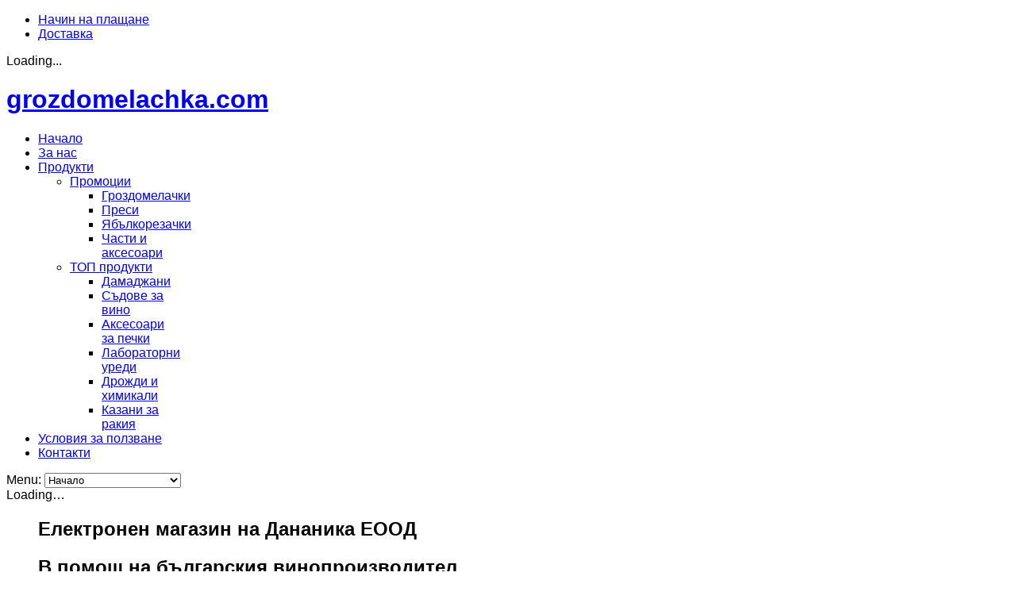

--- FILE ---
content_type: text/html; charset=utf-8
request_url: https://grozdomelachka.com/index.php/parts-and-accessories/item/drzhka-za-grozdomelachka
body_size: 29820
content:
<!DOCTYPE html>
<html prefix="og: http://ogp.me/ns#" lang="bg-bg" >
<head>
		        	<meta name="viewport" content="width=device-width, initial-scale=1, maximum-scale=2.0">
	      <base href="https://grozdomelachka.com/index.php/parts-and-accessories/item/drzhka-za-grozdomelachka" />
  <meta http-equiv="content-type" content="text/html; charset=utf-8" />
  <meta name="keywords" content="гроздомелачка
гроздомелачки
преса грозде
отделяне чепките
" />
  <meta name="author" content="anika" />
  <meta name="description" content="гроздомелачка
гроздомелачки
преса грозде
отделяне чепките
" />
  <meta name="generator" content="Joomla! - Open Source Content Management" />
  <title>grozdomelachka.com - Дръжка за гроздомелачка</title>
  <link href="http://grozdomelachka.com/index.php/parts-and-accessories/item/drzhka-za-grozdomelachka" rel="canonical" />
  <link href="https://grozdomelachka.com/images/slideshow/favikon1.gif" rel="shortcut icon" type="image/vnd.microsoft.icon" />
  <link href="https://grozdomelachka.com/index.php/component/search/?Itemid=927&amp;task=item&amp;item_id=50&amp;format=opensearch" rel="search" title="Търсене grozdomelachka.com" type="application/opensearchdescription+xml" />
  <link rel="stylesheet" href="/templates/gk_storefront/css/k2.css" type="text/css" />
  <link rel="stylesheet" href="/media/zoo/applications/jbuniversal/assets/css/jbzoo.css?ver=20140527" type="text/css" />
  <link rel="stylesheet" href="/media/zoo/applications/jbuniversal/assets/css/jbzoo.product.css?ver=20140513" type="text/css" />
  <link rel="stylesheet" href="/media/zoo/applications/jbuniversal/assets/css/libraries.css?ver=20140513" type="text/css" />
  <link rel="stylesheet" href="/media/system/css/modal.css" type="text/css" />
  <link rel="stylesheet" href="https://grozdomelachka.com/templates/gk_storefront/css/font-awesome.css" type="text/css" />
  <link rel="stylesheet" href="https://grozdomelachka.com/templates/gk_storefront/css/normalize.css" type="text/css" />
  <link rel="stylesheet" href="https://grozdomelachka.com/templates/gk_storefront/css/layout.css" type="text/css" />
  <link rel="stylesheet" href="https://grozdomelachka.com/templates/gk_storefront/css/joomla.css" type="text/css" />
  <link rel="stylesheet" href="https://grozdomelachka.com/templates/gk_storefront/css/system/system.css" type="text/css" />
  <link rel="stylesheet" href="https://grozdomelachka.com/templates/gk_storefront/css/template.css" type="text/css" />
  <link rel="stylesheet" href="https://grozdomelachka.com/templates/gk_storefront/css/menu/menu.css" type="text/css" />
  <link rel="stylesheet" href="https://grozdomelachka.com/templates/gk_storefront/css/gk.stuff.css" type="text/css" />
  <link rel="stylesheet" href="https://grozdomelachka.com/templates/gk_storefront/css/vm.css" type="text/css" />
  <link rel="stylesheet" href="https://grozdomelachka.com/templates/gk_storefront/css/style1.css" type="text/css" />
  <link rel="stylesheet" href="https://grozdomelachka.com/templates/gk_storefront/css/typography/typography.style1.css" type="text/css" />
  <link rel="stylesheet" href="https://grozdomelachka.com/templates/gk_storefront/fonts/font-awesome/stylesheet.css" type="text/css" />
  <style type="text/css">
.childcontent .gkcol { width: 170px; }body,
html, 
body button, 
body input, 
body select, 
body textarea,
.gkMenu > ul li div.childcontent li,
#gkBottom3 .box.bigtitle .header,
.nspHeader,
.box.newsletter .header { font-family: Arial, Helvetica, sans-serif; }
#gkMainMenu,
h1,h2,h3,h4,h5,h6,
blockquote,
.gkMenu > ul li div.childcontent header,
.result-title,
#gkMenuOverlayContent,
.gk-newsletter input[type="button"],
#gkMenuOverlayClose,
#gkMenuOverlayHeader,
#gkLogo.text,
.gkIsWrapper-gk_storefont figcaption,
.product-price span.PricesalesPrice,
.gkTotal,
.products .nspArt,
.products .nspHeader,
#gkSearch input { font-family: font-awesome, Arial, sans-serif; }
.blank { font-family: Arial, Helvetica, sans-serif; }
.blank { font-family: Arial, Helvetica, sans-serif; }
@media screen and (max-width: 780px) {
	    	#k2Container .itemsContainer { width: 100%!important; } 
	    	.cols-2 .column-1,
	    	.cols-2 .column-2,
	    	.cols-3 .column-1,
	    	.cols-3 .column-2,
	    	.cols-3 .column-3,
	    	.demo-typo-col2,
	    	.demo-typo-col3,
	    	.demo-typo-col4 {width: 100%; }
	    	}#gkSidebar { width: 29%; }
#gkContentWrap { width: 71%; }
.gkPage { max-width: 1170px; }
#menu845 > div,
#menu845 > div > .childcontent-inner { width: 340px; }

			#gkIs-gk-is-682 { height: 350px; }
			@media (max-width: 1040px) {
				#gkIs-gk-is-682 { height: 500px; }
			}
			@media (max-width: 640px) {
				#gkIs-gk-is-682 { height: 300px; }
			}
		
  </style>
  <script src="/media/system/js/mootools-core.js" type="text/javascript"></script>
  <script src="/media/system/js/core.js" type="text/javascript"></script>
  <script src="//ajax.googleapis.com/ajax/libs/jquery/1.7/jquery.min.js" type="text/javascript"></script>
  <script src="/components/com_k2/js/k2.js?v2.6.7&amp;sitepath=/" type="text/javascript"></script>
  <script src="/media/zoo/libraries/jquery/jquery.js?ver=20140513" type="text/javascript"></script>
  <script src="/media/zoo/assets/js/responsive.js?ver=20140513" type="text/javascript"></script>
  <script src="/components/com_zoo/assets/js/default.js?ver=20140513" type="text/javascript"></script>
  <script src="/media/zoo/applications/jbuniversal/assets/js/jquery.jbzootools.min.js?ver=20140530" type="text/javascript"></script>
  <script src="/media/zoo/applications/jbuniversal/assets/js/jquery.libraries.min.js?ver=20140513" type="text/javascript"></script>
  <script src="/media/system/js/mootools-more.js" type="text/javascript"></script>
  <script src="/media/system/js/modal.js" type="text/javascript"></script>
  <script src="https://grozdomelachka.com/templates/gk_storefront/js/modernizr.js" type="text/javascript"></script>
  <script src="https://grozdomelachka.com/templates/gk_storefront/js/gk.scripts.js" type="text/javascript"></script>
  <script src="https://grozdomelachka.com/templates/gk_storefront/js/gk.menu.js" type="text/javascript"></script>
  <script src="https://grozdomelachka.com/templates/gk_storefront/js/scrollreveal.js" type="text/javascript"></script>
  <script src="https://grozdomelachka.com/modules/mod_image_show_gk4/styles/gk_storefront/engine.js" type="text/javascript"></script>
  <script type="text/javascript">

jQuery(function($){
                $("a.jbimage-link[rel=jbimage-popup], a.jbimage-gallery").fancybox({
                    "helpers" : {
                        "title"  : { type : "outside" },
                        "buttons": { position:"top" },
                        "thumbs" : { width :80, height:80 },
                        "overlay": { locked: false}
                    }
                });
            });
		window.addEvent('domready', function() {

			SqueezeBox.initialize({});
			SqueezeBox.assign($$('a.modal'), {
				parse: 'rel'
			});
		});
 $GKMenu = { height:true, width:false, duration: 250 };
$GK_TMPL_URL = "https://grozdomelachka.com/templates/gk_storefront";

$GK_URL = "https://grozdomelachka.com/";
function keepAlive() {	var myAjax = new Request({method: "get", url: "index.php"}).send();} window.addEvent("domready", function(){ keepAlive.periodical(3600000); });try {$Gavick;}catch(e){$Gavick = {};};$Gavick["gkIs-gk-is-682"] = { "anim_speed": 800, "anim_interval": 8000, "autoanim": 1, "slide_links": 1 };
  </script>
  <link rel="apple-touch-icon" href="https://grozdomelachka.com/templates/gk_storefront/images/touch-device.png">
  <link rel="apple-touch-icon-precompose" href="https://grozdomelachka.com/templates/gk_storefront/images/touch-device.png">

    <link rel="stylesheet" href="https://grozdomelachka.com/templates/gk_storefront/css/small.desktop.css" media="(max-width: 1170px)" />
<link rel="stylesheet" href="https://grozdomelachka.com/templates/gk_storefront/css/tablet.css" media="(max-width: 1040px)" />
<link rel="stylesheet" href="https://grozdomelachka.com/templates/gk_storefront/css/small.tablet.css" media="(max-width: 840px)" />
<link rel="stylesheet" href="https://grozdomelachka.com/templates/gk_storefront/css/mobile.css" media="(max-width: 600px)" />

<!--[if IE 9]>
<link rel="stylesheet" href="https://grozdomelachka.com/templates/gk_storefront/css/ie/ie9.css" type="text/css" />
<![endif]-->

<!--[if IE 8]>
<link rel="stylesheet" href="https://grozdomelachka.com/templates/gk_storefront/css/ie/ie8.css" type="text/css" />
<![endif]-->

<!--[if lte IE 7]>
<link rel="stylesheet" href="https://grozdomelachka.com/templates/gk_storefront/css/ie/ie7.css" type="text/css" />
<![endif]-->

<!--[if lte IE 9]>
<script type="text/javascript" src="https://grozdomelachka.com/templates/gk_storefront/js/ie.js"></script>
<![endif]-->

<!--[if (gte IE 6)&(lte IE 8)]>
<script type="text/javascript" src="https://grozdomelachka.com/templates/gk_storefront/js/respond.js"></script>
<script type="text/javascript" src="https://grozdomelachka.com/templates/gk_storefront/js/selectivizr.js"></script>
<script type="text/javascript" src="http://html5shim.googlecode.com/svn/trunk/html5.js"></script>
<![endif]-->	 </head>
<body data-tablet-width="1040" data-mobile-width="600" data-zoom-size="200">	
			
    <header id="gkHeader" class="nobreadcrumb">
    	<div id="gkHeaderTop">
	    	<div class="gkPage">
								<div id="gkTopMenu">
					
<ul class="menu">
<li class="item-498"><a href="/index.php/payment" >Начин на плащане</a></li><li class="item-501"><a href="/index.php/delivery" >Доставка</a></li></ul>

				</div>
				                 
								<div id="gkCart">
					<span id="gkCartCounter">Loading...</span><i class="gk-icon-cart-add"></i>
				</div>
				
				
        
<div id="gkPopupCart">        
        <div class="gkPopupWrap">        
             <div id="gkAjaxCart"></div>
        </div>
</div>
								
                			</div>
		</div>	
		
		<div id="gkHeaderNav">
			<div class="gkPage">	
				
          <h1>
	     <a href="https://grozdomelachka.com/" id="gkLogo" class="text">
			<span>grozdomelachka.com</span>
	        
	        	     </a>
     </h1>
                      
                                  <div id="gkMainMenu" class="gkMenuClassic">
                         <nav id="gkExtraMenu" class="gkMenu">
<ul class="gkmenu level0"><li  class="first"><a href="https://grozdomelachka.com/"  class=" first" id="menu640" title=" Home Menu Item" >Начало</a></li><li ><a href="/index.php/women"  id="menu812"  >За нас</a></li><li  class="haschild"><a href="#"  class=" haschild" id="menu845"  >Продукти</a><div class="childcontent">
<div class="childcontent-inner">
<div class="gkcol gkcol5  first"><ul class="gkmenu level1"><li  class="first group"><div class="group"><div class="header"><a href="/index.php/men/promo"  class=" first group" id="menu847"  >Промоции</a></div><div class="gk-group-content"><ul class="gkmenu level1"><li  class="first"><a href="/index.php/men/promo/greap-press"  class=" first" id="menu858"  >Гроздомелачки</a></li><li ><a href="/index.php/men/promo/presses"  id="menu861"  >Преси</a></li><li ><a href="/index.php/men/promo/apple-cutters"  id="menu859"  >Ябълкорезачки</a></li><li  class="last"><a href="/index.php/men/promo/parts-and-accessories1"  class=" last" id="menu860"  >Части и аксесоари</a></li></ul></div></div></li></ul></div><div class="gkcol gkcol5  last"><ul class="gkmenu level1"><li  class="first group"><div class="group"><div class="header"><a href="/index.php/men/top-products"  class=" first group" id="menu814"  >ТОП продукти</a></div><div class="gk-group-content"><ul class="gkmenu level1"><li  class="first"><a href="/index.php/men/top-products/garden"  class=" first" id="menu825"  >Дамаджани</a></li><li ><a href="/index.php/men/top-products/wine-containers"  id="menu826"  >Съдове за вино</a></li><li ><a href="/index.php/men/top-products/accessories"  id="menu827"  >Аксесоари за печки</a></li><li ><a href="/index.php/men/top-products/лабораторни-уреди"  id="menu933"  >Лабораторни уреди</a></li><li ><a href="/index.php/men/top-products/дрожди-и-химикали"  id="menu934"  >Дрожди и химикали</a></li><li  class="last"><a href="/index.php/men/top-products/said-for-rakia"  class=" last" id="menu932"  >Казани за ракия</a></li></ul></div></div></li></ul></div>
</div>
</div></li><li ><a href="/index.php/terms-of-use"  id="menu878"  >Условия за ползване</a></li><li  class="last"><a href="/index.php/contacts"  class=" last" id="menu919"  >Контaкти</a></li></ul>
</nav>                 </div>
                                  
                                  <div id="gkMobileMenu" class="gkPage"> <i id="mobile-menu-toggler" class="fa fa-bars"></i>
                     <label for="mobileMenu">Menu: </label>
                     <select name="mobileMenu" id="mobileMenu" onChange="window.location.href=this.value;">
                         <option  value="https://grozdomelachka.com/">Начало</option><option  value="/index.php/women">За нас</option><option  value="#">Продукти</option><option  value="/index.php/men/promo">&mdash; Промоции</option><option  value="/index.php/men/promo/greap-press">&mdash;&mdash; Гроздомелачки</option><option  value="/index.php/men/promo/presses">&mdash;&mdash; Преси</option><option  value="/index.php/men/promo/apple-cutters">&mdash;&mdash; Ябълкорезачки</option><option  value="/index.php/men/promo/parts-and-accessories1">&mdash;&mdash; Части и аксесоари</option><option  value="/index.php/men/top-products">&mdash; ТОП продукти</option><option  value="/index.php/men/top-products/garden">&mdash;&mdash; Дамаджани</option><option  value="/index.php/men/top-products/wine-containers">&mdash;&mdash; Съдове за вино</option><option  value="/index.php/men/top-products/accessories">&mdash;&mdash; Аксесоари за печки</option><option  value="/index.php/men/top-products/лабораторни-уреди">&mdash;&mdash; Лабораторни уреди</option><option  value="/index.php/men/top-products/дрожди-и-химикали">&mdash;&mdash; Дрожди и химикали</option><option  value="/index.php/men/top-products/said-for-rakia">&mdash;&mdash; Казани за ракия</option><option  value="/index.php/terms-of-use">Условия за ползване</option><option  value="/index.php/contacts">Контaкти</option>                     </select>
                 </div>
                                  
                 	    	</div>
    	</div>
    	
    	    	
    	    	
    	    	<div id="gkHeaderMod">
    		
<div id="gkIs-gk-is-682" class="gkIsWrapper-gk_storefront">
	<div class="gkIsPreloader">Loading&hellip;</div>
	
						<figure data-url="https://grozdomelachka.com/images/slideshow/32.jpg" data-link="" data-zindex="1" data-title="Електронен магазин на Дананика ЕООД">
				
			<figcaption>
				<h2>Електронен магазин на Дананика ЕООД</h2>
							</figcaption>
					</figure>
							<figure data-url="https://grozdomelachka.com/images/slideshow/33.jpg" data-link="" data-zindex="2" data-title="В помощ на българския винопроизводител">
				
			<figcaption>
				<h2>В помощ на българския винопроизводител</h2>
							</figcaption>
					</figure>
							<figure data-url="https://grozdomelachka.com/images/slideshow/30.jpg" data-link="" data-zindex="3" data-title="Подкрепете българското производство">
				
			<figcaption>
				<h2>Подкрепете българското производство</h2>
							</figcaption>
					</figure>
			
	<ul class="gkIsPagination">
					<li class="active">0</li>
							<li>1</li>
							<li>2</li>
				</ul>
</div>
		</div>
    	    </header>

	<div id="gkPageContent">
    	<div class="gkPage">
	    	<section id="gkContent">					
				<div id="gkContentWrap" class="gkSidebarLeft">
										
										
						
					
					<section id="gkMainbody">
													<div  id="jbzoo" class="jbzoo jbzoo-view-item jbzoo-app-dananika jbzoo-tmpl-catalog jbzoo-rborder" >
<div class="jbzoo-item jbzoo-item-product jbzoo-item-full jbzoo-item-50"><h1 class="index-0 element-_itemname element-itemname first last"> Дръжка за гроздомелачка</h1>
<div class="clear clr"></div>

<div class="rborder item-body">

            <div class="item-image align-left"> <a class="jbimage-link jbimage-gallery" title="Дръжка за гроздомелачка" href="https://grozdomelachka.com/cache/com_zoo/images/drajka grozdomelachka_c4a85bde194935a3ce39203cda614f10.jpg" rel="jbimage-gallery-50" target="_blank" id="jbimage-link-697eb01903ce2"><img class="jbimage" alt="Дръжка за гроздомелачка" title="Дръжка за гроздомелачка" src="https://grozdomelachka.com/cache/com_zoo/images/drajka grozdomelachka_fa825499b86c806f69e106e857d8defe.jpg" width="340" height="280" /></a> 
 </div>
    
            <div class="item-price-position">
             
<div class="jsJBPriceAdvance jbprice-advance jsJBPriceAdvance-4192ba07-5118-423a-aaa2-f942a3a3cc10-50" id="jbprice-adv-697eb01906614">
            
<div class="jbprice-price">
            <table cellpadding="0" cellspacing="0" border="0" class="no-border">
            <tr>
                <td class="not-paid-box"><span class="jsTotal total">0,00  €</span></td>
                <td class="not-paid-box"></td>
                <td></td>
                <td></td>
            </tr>
        </table>
    
    
    
</div>


    <div class="jbprice-selects">
        <input type="hidden" name="" class="jsParam" data-index="p1-" value="" />
 <input type="hidden" name="" class="jsParam" data-index="p2-" value="" />
 <input type="hidden" name="" class="jsParam" data-index="p3-" value="" />
 <input type="hidden" name="" class="jsParamDesc" data-index="d-" value="" />        <div class="clr"></div>
    </div>
    
    <div class="count-value-wrapper">
        Minimal quantity: <span class="jsCountValue">1</span>
    </div>
    <input type="hidden" class="jsCount" value="1"/>
    
</div>

<script type="text/javascript">
    (function ($) {

        $('#jbprice-adv-697eb01906614').JBZooPriceAdvance({
            'params': {"currencyDefault":"EUR","startValue":1,"multipleValue":1,"advFieldText":2,"advAllExistShow":1},
            'prices': {"50":{"balance":-1,"description":"","prices":{"EUR":{"totalNoFormat":"0","priceNoFormat":"0","saveNoFormat":0,"total":"0,00  \u20ac","price":"0,00  \u20ac","save":"0,00  \u20ac"}}}},

            'mainHash': "50",
            'itemId': 50,
            'identifier': "4192ba07-5118-423a-aaa2-f942a3a3cc10",

            'isInCart': 0,

            'addToCartUrl': "/index.php/parts-and-accessories?controller=default&task=callelement&format=raw&element=4192ba07-5118-423a-aaa2-f942a3a3cc10&elm_id=4192ba07-5118-423a-aaa2-f942a3a3cc10&method=ajaxAddToCart&item_id=50",
            'removeFromCartUrl': "/index.php/parts-and-accessories?controller=default&task=callelement&format=raw&element=4192ba07-5118-423a-aaa2-f942a3a3cc10&elm_id=4192ba07-5118-423a-aaa2-f942a3a3cc10&method=ajaxRemoveFromCart&item_id=50",
            'modalUrl': "/index.php/parts-and-accessories?controller=default&task=callelement&format=raw&element=4192ba07-5118-423a-aaa2-f942a3a3cc10&elm_id=4192ba07-5118-423a-aaa2-f942a3a3cc10&method=ajaxModalWindow&item_id=50&args[elem_layout]=full&args[elem_position]=price&args[elem_index]=0",
            'basketUrl': ""
        });

    })(jQuery);
</script>
 
 
<div class="jsJBPriceAdvance jbprice-advance jsJBPriceAdvance-b0d2b218-87a9-4573-85b7-350d2eec1061-50" id="jbprice-adv-697eb0190739c">
            
<div class="jbprice-price">
            <table cellpadding="0" cellspacing="0" border="0" class="no-border">
            <tr>
                <td class="not-paid-box"><span class="jsTotal total">0,00  лв.</span></td>
                <td class="not-paid-box"></td>
                <td></td>
                <td></td>
            </tr>
        </table>
    
    
    
</div>

    <div class="jbprice-description jsDescription"></div>

    <div class="jbprice-selects">
        <input type="hidden" name="" class="jsParam" data-index="p1-" value="" />
 <input type="hidden" name="" class="jsParam" data-index="p2-" value="" />
 <input type="hidden" name="" class="jsParam" data-index="p3-" value="" />
 <input type="hidden" name="" class="jsParamDesc" data-index="d-" value="" />        <div class="clr"></div>
    </div>
    
    <div class="count-value-wrapper">
        Minimal quantity: <span class="jsCountValue">1</span>
    </div>
    <input type="hidden" class="jsCount" value="1"/>
    
    <!--noindex-->
    <div class="jbprice-buttons">

                    <a rel="nofollow" href="#add-to-cart" class="jsAddToCart jbzoo-button green"
               title="Поръчай">Поръчай</a>

        
        <a rel="nofollow" href="#remove-from-cart" class="jsRemoveFromCart jbzoo-button remove-button"
           title="Изтрий">Изтрий</a>

    </div>
    <!--/noindex-->
</div>

<script type="text/javascript">
    (function ($) {

        $('#jbprice-adv-697eb0190739c').JBZooPriceAdvance({
            'params': {"currencyDefault":"BGN","startValue":1,"multipleValue":1,"advFieldText":2,"advAllExistShow":1},
            'prices': {"50":{"balance":-1,"description":"14 \u043b\u0432 \/ 7,16 \u20ac","prices":{"BGN":{"totalNoFormat":"0","priceNoFormat":"0","saveNoFormat":0,"total":"0,00  \u043b\u0432.","price":"0,00  \u043b\u0432.","save":"0,00  \u043b\u0432."}}}},

            'mainHash': "50",
            'itemId': 50,
            'identifier': "b0d2b218-87a9-4573-85b7-350d2eec1061",

            'isInCart': 0,

            'addToCartUrl': "/index.php/parts-and-accessories?controller=default&task=callelement&format=raw&element=b0d2b218-87a9-4573-85b7-350d2eec1061&elm_id=b0d2b218-87a9-4573-85b7-350d2eec1061&method=ajaxAddToCart&item_id=50",
            'removeFromCartUrl': "/index.php/parts-and-accessories?controller=default&task=callelement&format=raw&element=b0d2b218-87a9-4573-85b7-350d2eec1061&elm_id=b0d2b218-87a9-4573-85b7-350d2eec1061&method=ajaxRemoveFromCart&item_id=50",
            'modalUrl': "/index.php/parts-and-accessories?controller=default&task=callelement&format=raw&element=b0d2b218-87a9-4573-85b7-350d2eec1061&elm_id=b0d2b218-87a9-4573-85b7-350d2eec1061&method=ajaxModalWindow&item_id=50&args[elem_layout]=full&args[elem_position]=price&args[elem_index]=1",
            'basketUrl': ""
        });

    })(jQuery);
</script>
         </div>
    
    <div class="clear clr"></div>

    
        <div class="clear clr"></div>
</div>



</div><div class="clear clr"></div></div>

											</section>
					
									</div>
				
								<aside id="gkSidebar">
					<div>
						<div class="box menu"><h3 class="header">Продукти</h3><div class="content">
<ul class="menumenu">
<li class="item-920"><a href="/index.php/promo" >Промоции</a></li><li class="item-921"><a href="/index.php/top-products" >TОП продукти</a></li><li class="item-923"><a href="/index.php/crushers" >Гроздомелачки</a></li><li class="item-925"><a href="/index.php/presses1" >Преси</a></li><li class="item-926"><a href="/index.php/apple-cutters" >Ябълкорезачки</a></li><li class="item-927 current active"><a href="/index.php/parts-and-accessories" >Части и аксесоари</a></li></ul>
</div></div><div class="box menu"><div class="content">
<ul class="menumenu">
<li class="item-931"><a href="/index.php/wine-containers" >Съдове за вино</a></li><li class="item-928"><a href="/index.php/garden" >Дамаджани</a></li><li class="item-929"><a href="/index.php/said-for-rakia" >Казани за ракия</a></li><li class="item-935"><a href="/index.php/лабораторни-уреди" >Лабораторни уреди</a></li><li class="item-936"><a href="/index.php/дрожди-и-химикали" >Дрожди и химикали</a></li><li class="item-930"><a href="/index.php/accessories" >Аксесоари за печки</a></li></ul>
</div></div><div class="box "><div class="content"><form action="/index.php/parts-and-accessories" method="post">
	<div class="search">
		<input name="searchword" id="mod-search-searchword" maxlength="100"  class="inputbox" type="text" size="20" value="Търсене..."  onblur="if (this.value=='') this.value='Търсене...';" onfocus="if (this.value=='Търсене...') this.value='';" /><input type="submit" value="Търсене" class="button" onclick="this.form.searchword.focus();"/>	<input type="hidden" name="task" value="search" />
	<input type="hidden" name="option" value="com_search" />
	<input type="hidden" name="Itemid" value="9999" />
	</div>
</form>
</div></div>
					</div>
				</aside>
					    	</section>
		</div>
	</div>
	
		<section id="gkBottom1" >
					<div class="box parallax gkmod-1" style="background-image: url('/images/slideshow/calorie-e-vino-rosso_O31.jpg');" ><div class="content gkPage">

<div class="custom parallax">

	<h3> </h3>	
</div>
</div></div>
			</section>
	    
        
        <section id="gkBottom3" >
    	    		<div class="box  gkmod-1"><div class="content gkPage">

<div class="custom ">

	<ul class="gk-features" data-cols="4">
<li data-scroll-reveal="enter bottom and move 50px over 0.4s after"><strong>Промоции<a href="/index.php/promo"><sub>Вижте повече ...</sub></a></strong></li>
<li data-scroll-reveal="enter bottom and move 50px over 0.4s after 0.2s"><strong>TОП продукти<a href="/index.php/top-products"><sub>Вижте повече ...</sub></a></strong></li>
<li data-scroll-reveal="enter bottom and move 50px over 0.4s after 0.4s"><strong>Форма за обратна връзка<a href="/index.php/contacts"><sub>Вижте повече ...</sub></a></strong></li>
<li class="highlighted" data-scroll-reveal="enter bottom and move 50px over 0.4s after 0.6s"><strong>Телефон : 0883 55 01 06<sub>Работно време от 8.00 до 20.00</sub></strong></li>
</ul>	
</div>
</div></div>
    	    </section>
        
        
        
        
    
<footer id="gkFooter">
	<div class="gkPage">
				<div id="gkFooterNav">
			
<ul class="menu">
<li class="item-614"><a href="/index.php/payment1" >Начин на плащане</a></li><li class="item-615"><a href="/index.php/delivery1" >Доставка</a></li><li class="item-468"><a href="/index.php/terms-of-use1" >Условия за ползване</a></li><li class="item-469"><a href="/index.php/contacts1" >Контaкти</a></li></ul>

		</div>
				
				<p id="gkCopyrights">Copyright © 2013 Dananika Ltd. Manufacturing and distributing metal products. All rights reserved.
<br />Design By <a href="http://enterto.net/">EnterNet</a></p>
				
				
			</div>
</footer>   	

<!-- +1 button -->

<!-- twitter -->


<!-- Pinterest script --> 
   	
<div id="gkPopupLogin">	
	<div class="gkPopupWrap">
		<div id="loginForm">
			<h3><span>Log in</span></h3>
			
			<small><a href="https://grozdomelachka.com/index.php?option=com_users&amp;view=registration">create an account</a></small>			
			<div class="clear overflow">
									<form action="/index.php/parts-and-accessories" method="post" id="login-form" >
		<fieldset class="userdata">
				<p id="form-login-username">
						<label for="modlgn-username">Потребителско име</label>
						<input id="modlgn-username" type="text" name="username" class="inputbox"  size="24" />
				</p>
				<p id="form-login-password">
						<label for="modlgn-passwd">Парола</label>
						<input id="modlgn-passwd" type="password" name="password" class="inputbox" size="24"  />
				</p>
								<div id="form-login-remember">
						<input id="modlgn-remember" type="checkbox" name="remember" class="inputbox" value="yes"/>
						<label for="modlgn-remember">Запомни ме</label>
				</div>
								<div id="form-login-buttons">
						<input type="submit" name="Submit" class="button" value="Вход" />
				</div>
				<input type="hidden" name="option" value="com_users" />
				<input type="hidden" name="task" value="user.login" />
				<input type="hidden" name="return" value="aW5kZXgucGhwP29wdGlvbj1jb21fem9vJnRhc2s9aXRlbSZpdGVtX2lkPTUwJkl0ZW1pZD05Mjc=" />
				<input type="hidden" name="0e07b3bb0edddd6ba8f9876950dbd161" value="1" />				
		</fieldset>
		<ul>
				<li> <a href="/index.php/joomla-pages-ii/password-reset"> Забравена парола?</a> </li>
				<li> <a href="/index.php/joomla-pages-ii/user-remind"> Забравен потребител?</a> </li>
		</ul>
		<div class="posttext">  </div>
</form>

								
							</div>
		</div>	     
	</div>
</div>

<div id="gkPopupOverlay"></div>   		
	
	
	<script type="text/javascript">
		if(window.getSize().x > 600) {
			document.getElements('.parallax .header').setProperty('data-scroll-reveal', 'enter bottom and move 100px over 0.75s').addClass('scroll-revealed');
			
			window.scrollReveal = new scrollReveal();
		}
	</script>
</body>
</html>
